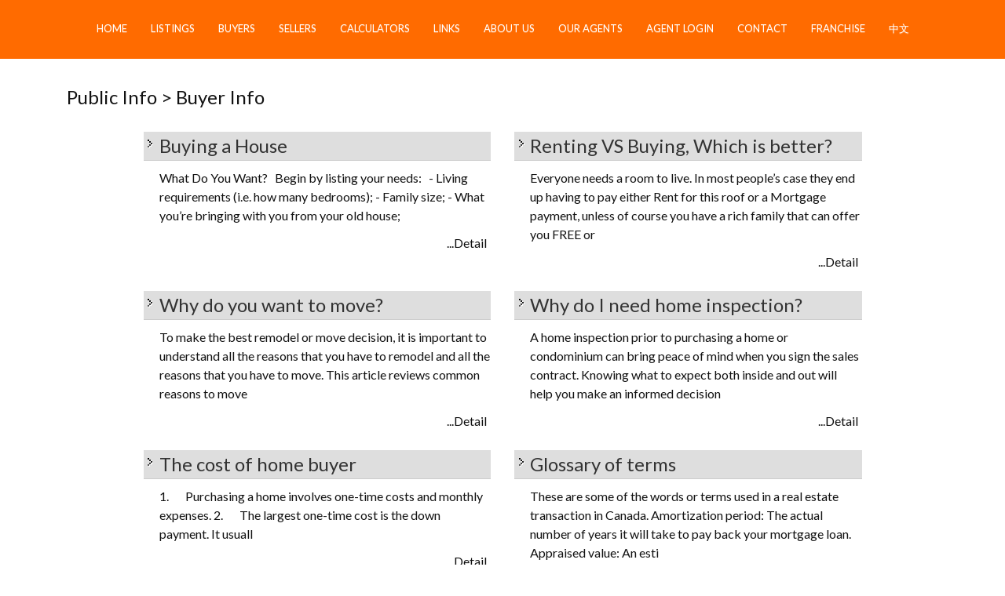

--- FILE ---
content_type: text/html; charset=utf-8
request_url: https://lehomes.com/aprg/publicInfo/publicInfoList.aspx?sid=110072&infocat=BUYER
body_size: 6912
content:
<!DOCTYPE html>
<html>
<head><title>LeHomes Realty Premier | Canada</title>
<meta http-equiv="X-UA-Compatible" content="IE=edge"><meta name="format-detection" content="telephone=no"><meta name="viewport" content="width=device-width, initial-scale=1.0"><!--[if lt IE 9]>
      <script src="https://oss.maxcdn.com/libs/html5shiv/3.7.0/html5shiv.js"></script>
      <script src="https://oss.maxcdn.com/libs/respond.js/1.4.2/respond.min.js"></script>
    <![endif]--><link href="/ts/univ/bootstrap.css" rel="stylesheet" type="text/css">
<link href="/ts/univ/bootstrap-theme.css" rel="stylesheet" type="text/css">
<link href="/ts/univ/style.css" rel="stylesheet" type="text/css">
<link href="/ts/univ/steel/style.css" rel="stylesheet" type="text/css">
<link href="/ts/widget/publicinfo/winfolist_gray.css" rel="stylesheet" type="text/css"><link rel="stylesheet" href="/eadf26jst/1452/110072/banner.css"><style>
            #qrCodeBG{background:#000;position:fixed;z-index:1000;width:100%;height:100%;left:0;top:0;filter:alpha(opacity=60);-moz-opacity:0.6;opacity:0.6}
            #qrCodePanel{text-align:center;position:relative;background:#fff;width:580px;height:320px;padding:20px 10px;left:35%;top:25%;position:fixed;z-index:1002;border-radius:15px;}
            #qrCodePanel h2{font-size:16px;color:#000;font-weight:bold;}
            #qrCodeFrame{height:250px;}
            </style><link rel="shortcut icon" href="/eadf26jst/1452/110072/favicon.ico">
<META NAME="DESCRIPTION" CONTENT="This site provides real estate listings, real estate homes for sale, tips on buying a home, tips on selling a home, mortgage calculator, real estate information, listings for sale, properties for sale, mls real estate, home evaluation services, real estate evaluations and home improvement tips">
<META NAME="KEYWORDS" CONTENT="House, Home , Condos, commercial, investment, properties, property, condo,  Vancouver, British Columbia">
<meta http-equiv="CACHE-CONTROL" content="NO-CACHE">
<meta http-equiv="PRAGMA" content="NO-CACHE">
<meta http-equiv="EXPIRES" content="Mon, 22 Jul 2002 11:12:01 GMT">
<meta name="vs_defaultClientScript" content="JavaScript">
<script src="/script/skmMenu.js" type="text/javascript"></script>
<script type="text/javascript" src="https://ajax.aspnetcdn.com/ajax/jQuery/jquery-1.10.2.min.js"></script>
</head>
<body MS_POSITIONING="GridLayout" >
<!--content header-->


<header id="header">
        <div class="banner banner-default clearfix">
            <div class="banner-heading">
                <div class="banner-heading-container">
                    <div id="widgetzone_wzoneUniv_Header_Brand" class="banner-brand"><div id="wzoneUniv_Header_Brand_wembedinheader_0" data-widget class="widget" style=""><div class="widgetcontent"></div></div></div>
                    <div id="widgetzone_wzoneUniv_Header_Contact" class="banner-contact">
</div>
                </div>
            </div>
            <div class="banner-body" data-spy="affix" data-offset-top="170">
                <div class="banner-body-container">
                    <nav class="navbar navbar-default navbar-top " role="navigation">
                        <div class="navbar-header">
                            <button type="button" class="navbar-toggle collapsed" data-toggle="collapse" data-target="#navbar-collapse-top">
                                <span class="sr-only">Menu</span>
                                <span class="icon-bar"></span>
                                <span class="icon-bar"></span>
                                <span class="icon-bar"></span>
                            </button>
                        </div>
                         
                        <div class="collapse navbar-collapse" id="navbar-collapse-top">
                            
  <ul class="nav navbar-nav"><li class="first"><a href="/aprg/home.aspx?sid=110072" target="_self">Home</a></li><li class="dropdown"><a href="#" class="dropdown-toggle" data-toggle="dropdown">Listings</a><ul class="dropdown-menu"><li><a href="/aprg/list/mylistingsp.aspx?sid=110072" target="_self">My Office Listings</a></li><li><a href="/aprg/list/featureprops.aspx?sid=110072" target="_self">Featured Listings</a></li><li><a href="/aprg/list/mapsearch.aspx?sid=110072" target="_blank">Map Search</a></li></ul></li><li class="dropdown"><a href="#" class="dropdown-toggle" data-toggle="dropdown">Buyers</a><ul class="dropdown-menu"><li><a href="/aprg/list/alertreg.aspx?sid=110072&amp;f=1" target="_blank">Find Dream Home</a></li><li><a href="/aprg/list/mapsearch.aspx?sid=110072" target="_self">Search Listing</a></li><li><a href="/aprg/publicInfo/publicInfoList.aspx?sid=110072&amp;infocat=BUYER" target="_self">Buyer Information</a></li><li><a href="/aprg/subscribe.aspx?sid=110072" target="_self">Subscribe Newsletter</a></li></ul></li><li class="dropdown"><a href="#" class="dropdown-toggle" data-toggle="dropdown">Sellers</a><ul class="dropdown-menu"><li><a href="/aprg/publicInfo/publicInfoList.aspx?sid=110072&amp;infocat=SELLER" target="_self">Seller information</a></li><li><a href="/aprg/sellers/evaluation.aspx?sid=110072" target="_self">Free Evaluation</a></li><li><a href="/aprg/list/alertreg.aspx?sid=110072&amp;f=2" target="_blank">Neighborhood Sold Report</a></li></ul></li><li class="dropdown"><a href="#" class="dropdown-toggle" data-toggle="dropdown">Calculators</a><ul class="dropdown-menu"><li><a href="/aprg/list/mortcal.aspx?sid=110072" target="_self">Mortgage Calculator</a></li><li><a href="/aprg/list/mortborw.aspx?sid=110072" target="_self">Mortgage Affordability Calculator</a></li><li><a href="/aprg/list/insurcal.aspx?sid=110072" target="_self">Mortgage Insurance Calculator</a></li><li><a href="/aprg/list/lttcal.aspx?sid=110072" target="_self">Land Transfer Tax Calculator</a></li></ul></li><li class="dropdown"><a href="#" class="dropdown-toggle" data-toggle="dropdown">Links</a><ul class="dropdown-menu"><li><a href="/aprg/link/linkprops.aspx?sid=110072" target="_self">Useful Links</a></li><li><a href="/aprg/custpage/pages.aspx?sid=110072" target="_self">Site Documents</a></li></ul></li><li class="dropdown"><a href="#" class="dropdown-toggle" data-toggle="dropdown">About Us</a><ul class="dropdown-menu"><li><a href="/oprg/aboutus.aspx?sid=110072" target="_self">About Us</a></li><li><a href="/aprg/Testimonial/testimoniallistprops.aspx?sid=110072" target="_self">Testimonials</a></li></ul></li><li class="dropdown"><a href="#" class="dropdown-toggle" data-toggle="dropdown"> Our Agents</a><ul class="dropdown-menu"><li><a href="/oprg/agent/agentlist.aspx?sid=110072&amp;brchid=69" target="_self">Head Office</a></li></ul></li><li><a href="/oprg/agentlogin.aspx?sid=110072" target="_self">Agent Login</a></li><li><a href="/oprg/contact.aspx?sid=110072" target="_self">Contact</a></li><li class="dropdown"><a href="#" class="dropdown-toggle" data-toggle="dropdown">Franchise</a><ul class="dropdown-menu"><li><a href="https://online.bcfsa.ca/search-results?WCE=C=20|P=up_dirMyEmployees_brn|K=Delears~11340" target="_self">Lehomes Realty Premier</a></li><li><a href="/aprg/contact.aspx?sid=110072" target="_self">Join Us</a></li></ul></li><li class="last"><a href="/aprg/home.aspx?sid=210072" target="_self">中文</a></li></ul>
                        </div>
                        
                    </nav>
                </div>
            </div>
        </div>
    </header>
    <main>
    <div class="container">
   
             
<!--content body-->

<table width="100%">
	<tr>
		<td width="70%" class="pagetitleleft">Public Info > Buyer Info&nbsp;&nbsp;&nbsp;</td>
		<td align="right" class="pagetitleright"></td>
	</tr>
</table>

<form name="frmPublicInfo" method="post" action="./publicInfoList.aspx?sid=110072&amp;infocat=BUYER" id="frmPublicInfo" style="padding:0px;margin:0px;">
<div>
<input type="hidden" name="__VIEWSTATE" id="__VIEWSTATE" value="/wEPDwULLTE4Mjg2OTg5OTRkZAFiC1+89ahLQq4icfrpjwSDAEoj" />
</div>

<div>

	<input type="hidden" name="__VIEWSTATEGENERATOR" id="__VIEWSTATEGENERATOR" value="4E63311D" />
</div>
<div class="container-fluid">
    
    <div class="row">
        
        <div id="widgetzone_wzoneAprg_pubinfolist_C" class="col-xs-12 col-sm-10 col-sm-offset-1"><div id="wzoneAprg_pubinfolist_C_winfolist_0" data-widget class=" winfolistgray" style=""><div class="widgetcontent"><div class="container-fluid">
        <div class='row'>
        <div class="col-xs-12 col-sm-6">
            <h3><a href="/aprg/publicinfo/publicinfodetail.aspx?sid=110072&infoid=1&infocat=BUYER">Buying a House</a></h3>
            <div>What Do You Want?
&nbsp;
Begin by listing your needs: 
&nbsp;
- Living requirements (i.e. how many bedrooms);
- Family size;
- What you&rsquo;re bringing with you from your old house;
</div><div class='divmore'><a href='/aprg/publicinfo/publicinfodetail.aspx?sid=110072&infoid=1&infocat=B'>...Detail</a></div>
        </div>       
        
    
        
        <div class="col-xs-12 col-sm-6">
            <h3><a href="/aprg/publicinfo/publicinfodetail.aspx?sid=110072&infoid=2&infocat=BUYER">Renting VS Buying, Which is better?</a></h3>
            <div>Everyone needs a room to live. In most people&rsquo;s case they end up having to pay either Rent for this roof or a Mortgage payment, unless of course you have a rich family that can offer you FREE or</div><div class='divmore'><a href='/aprg/publicinfo/publicinfodetail.aspx?sid=110072&infoid=2&infocat=B'>...Detail</a></div>
        </div>       
        </div>
    
        <div class='row'>
        <div class="col-xs-12 col-sm-6">
            <h3><a href="/aprg/publicinfo/publicinfodetail.aspx?sid=110072&infoid=3&infocat=BUYER">Why do you want to move?</a></h3>
            <div>To make the best remodel or move decision, it is important to understand all the reasons that you have to remodel and all the reasons that you have to move. This article reviews common reasons to move</div><div class='divmore'><a href='/aprg/publicinfo/publicinfodetail.aspx?sid=110072&infoid=3&infocat=B'>...Detail</a></div>
        </div>       
        
    
        
        <div class="col-xs-12 col-sm-6">
            <h3><a href="/aprg/publicinfo/publicinfodetail.aspx?sid=110072&infoid=4&infocat=BUYER">Why do I need home inspection?</a></h3>
            <div>A home inspection prior to purchasing a home or condominium can bring peace of mind when you sign the sales contract. Knowing what to expect both inside and out will help you make an informed decision</div><div class='divmore'><a href='/aprg/publicinfo/publicinfodetail.aspx?sid=110072&infoid=4&infocat=B'>...Detail</a></div>
        </div>       
        </div>
    
        <div class='row'>
        <div class="col-xs-12 col-sm-6">
            <h3><a href="/aprg/publicinfo/publicinfodetail.aspx?sid=110072&infoid=5&infocat=BUYER">The cost of home buyer</a></h3>
            <div>1.&nbsp;&nbsp;&nbsp;&nbsp;&nbsp;&nbsp; Purchasing a home involves one-time costs and monthly expenses. 
2.&nbsp;&nbsp;&nbsp;&nbsp;&nbsp;&nbsp; The largest one-time cost is the down payment. It usuall</div><div class='divmore'><a href='/aprg/publicinfo/publicinfodetail.aspx?sid=110072&infoid=5&infocat=B'>...Detail</a></div>
        </div>       
        
    
        
        <div class="col-xs-12 col-sm-6">
            <h3><a href="/aprg/publicinfo/publicinfodetail.aspx?sid=110072&infoid=6&infocat=BUYER">Glossary of terms</a></h3>
            <div>These are some of the words or terms used in a real estate transaction in Canada.
Amortization period: The actual number of years it will take to pay back your mortgage loan. Appraised value: An esti</div><div class='divmore'><a href='/aprg/publicinfo/publicinfodetail.aspx?sid=110072&infoid=6&infocat=G'>...Detail</a></div>
        </div>       
        </div>
    
        <div class='row'>
        <div class="col-xs-12 col-sm-6">
            <h3><a href="/aprg/publicinfo/publicinfodetail.aspx?sid=110072&infoid=7&infocat=BUYER">Tips for choosing a Real Estate Agent</a></h3>
            <div>Many of the same questions, hesitations and strategies connected with seeking out professional assistance in any field — whether you’re looking for a doctor, lawyer or accountant — come into play when</div><div class='divmore'><a href='/aprg/publicinfo/publicinfodetail.aspx?sid=110072&infoid=7&infocat=G'>...Detail</a></div>
        </div>       
        
    
        
        <div class="col-xs-12 col-sm-6">
            <h3><a href="/aprg/publicinfo/publicinfodetail.aspx?sid=110072&infoid=8&infocat=BUYER">Selecting and working with a Real Estate Agent</a></h3>
            <div>Buying or selling a home in today’s market requires a lot of work and a lot of knowledge about sales and real estate.&nbsp;It’s one of the largest purchases or biggest business transactions many of us</div><div class='divmore'><a href='/aprg/publicinfo/publicinfodetail.aspx?sid=110072&infoid=8&infocat=G'>...Detail</a></div>
        </div>       
        </div>
    
        <div class='row'>
        <div class="col-xs-12 col-sm-6">
            <h3><a href="/aprg/publicinfo/publicinfodetail.aspx?sid=110072&infoid=9&infocat=BUYER">Save your money everyday</a></h3>
            <div>The weather has been a little unseasonable lately, but fortunately it won’t last forever. Here is a list of inexpensive things that you can do to save money and be more energy efficient at home, And a</div><div class='divmore'><a href='/aprg/publicinfo/publicinfodetail.aspx?sid=110072&infoid=9&infocat=G'>...Detail</a></div>
        </div>       
        
    
        
        <div class="col-xs-12 col-sm-6">
            <h3><a href="/aprg/publicinfo/publicinfodetail.aspx?sid=110072&infoid=10&infocat=BUYER">The elements of an offer.</a></h3>
            <div>1. PriceDepending on the local market conditions, your opinion of value and market information provided by your Real Estate Professional, the price you offer may be different from the seller’s asking </div><div class='divmore'><a href='/aprg/publicinfo/publicinfodetail.aspx?sid=110072&infoid=10&infocat=G'>...Detail</a></div>
        </div>       
        </div>
    
        <div class='row'>
        <div class="col-xs-12 col-sm-6">
            <h3><a href="/aprg/publicinfo/publicinfodetail.aspx?sid=110072&infoid=11&infocat=BUYER">Helpful Moving Tips</a></h3>
            <div>Book the movers. You can choose to have the movers pack everything, or just the breakables, or you can pack yourself. It’s a good idea to obtain estimates from several different companies. 
Give nece</div><div class='divmore'><a href='/aprg/publicinfo/publicinfodetail.aspx?sid=110072&infoid=11&infocat=G'>...Detail</a></div>
        </div>       
        
    
        
        <div class="col-xs-12 col-sm-6">
            <h3><a href="/aprg/publicinfo/publicinfodetail.aspx?sid=110072&infoid=12&infocat=BUYER">Understanding market conditions</a></h3>
            <div>The real estate market is always changing, and it helps to understand how market conditions can affect your position as a buyer. Your agent can provide you with info on current conditions and explain </div><div class='divmore'><a href='/aprg/publicinfo/publicinfodetail.aspx?sid=110072&infoid=12&infocat=G'>...Detail</a></div>
        </div>       
        </div>
    
        <div class='row'>
        <div class="col-xs-12 col-sm-6">
            <h3><a href="/aprg/publicinfo/publicinfodetail.aspx?sid=110072&infoid=16&infocat=BUYER">What is a mortgage?</a></h3>
            <div>A mortgage is a loan that uses a property as security to ensure that the debt is repaid. The borrower is referred to as the mortgagor, the lender as the mortgagee. The actual loan amount is referred t</div><div class='divmore'><a href='/aprg/publicinfo/publicinfodetail.aspx?sid=110072&infoid=16&infocat=M'>...Detail</a></div>
        </div>       
        
    
        
        <div class="col-xs-12 col-sm-6">
            <h3><a href="/aprg/publicinfo/publicinfodetail.aspx?sid=110072&infoid=17&infocat=BUYER">Mortgage Glossary</a></h3>
            <div>Additional interest: The amount sometimes charged by the bank when you prepay principal or renegotiate the terms of your mortgage. The amount compensates the bank for loss of revenue.
Amortization: W</div><div class='divmore'><a href='/aprg/publicinfo/publicinfodetail.aspx?sid=110072&infoid=17&infocat=M'>...Detail</a></div>
        </div>       
        </div>
    
        <div class='row'>
        <div class="col-xs-12 col-sm-6">
            <h3><a href="/aprg/publicinfo/publicinfodetail.aspx?sid=110072&infoid=18&infocat=BUYER">Types of Mortgages</a></h3>
            <div>While a mortgage is fundamentally a loan that is secured against your home, there are many variations to the type of mortgage that can be used for various needs. Based on your goals and risk character</div><div class='divmore'><a href='/aprg/publicinfo/publicinfodetail.aspx?sid=110072&infoid=18&infocat=M'>...Detail</a></div>
        </div>       
        
    
        
        <div class="col-xs-12 col-sm-6">
            <h3><a href="/aprg/publicinfo/publicinfodetail.aspx?sid=110072&infoid=19&infocat=BUYER">Choosing a Mortgage Term</a></h3>
            <div>Before you look at the issue of term specifically, there are things you should consider:
When you’re looking at term and interest rates, look also at what you can live with in terms of payment amount</div><div class='divmore'><a href='/aprg/publicinfo/publicinfodetail.aspx?sid=110072&infoid=19&infocat=M'>...Detail</a></div>
        </div>       
        </div>
    
        <div class='row'>
        <div class="col-xs-12 col-sm-6">
            <h3><a href="/aprg/publicinfo/publicinfodetail.aspx?sid=110072&infoid=20&infocat=BUYER">mortgage application steps</a></h3>
            <div>The loan and mortgage process is a stressful and sometimes frustrating process. The idea is to make the entire process go as smoothly as possible. What is most important? Be prepared before you sit do</div><div class='divmore'><a href='/aprg/publicinfo/publicinfodetail.aspx?sid=110072&infoid=20&infocat=M'>...Detail</a></div>
        </div>       
        
    
        
        <div class="col-xs-12 col-sm-6">
            <h3><a href="/aprg/publicinfo/publicinfodetail.aspx?sid=110072&infoid=21&infocat=BUYER">Mortgage application tips</a></h3>
            <div>&middot;&nbsp;&nbsp;&nbsp;&nbsp;&nbsp;&nbsp;&nbsp;&nbsp; If the payments are about the same, you will be further ahead financially by making payments on a mortgaged home rather than paying rent on a h</div><div class='divmore'><a href='/aprg/publicinfo/publicinfodetail.aspx?sid=110072&infoid=21&infocat=M'>...Detail</a></div>
        </div>       
        </div>
    </div>
     
                 </div></div><div id="wzoneAprg_pubinfolist_C_wpicture_1" data-widget class="widget" style=""><div class="widgetcontent"><img src='/image/transpcol.gif' style="border-style:none;height:20px;" alt="" title=""/></div></div></div>
        
    </div>
</div>

</form><div class='qrcodeshare' style='position:fixed;top:45%;right:0px;width:60px;'><img style='cursor: pointer;' src='/image/imglib/qrcode.png' onclick='javascript:showQRCode();' ></div>
<script type="text/javascript"> 

    function showQRCode(){
      if(!document.getElementById('qrCodeBox')){
        var layer = document.createElement('div');
        layer.id='qrCodeBox';
        
        var html='';
        html+='<div id="qrCodeBG" onclick="hideQRCode();">';
        html+='</div>';        
        html+='<div id="qrCodePanel"><h2>Scan QR codes with your smartphone QR Code Reader</h2>';
        html+='<div id="qrCodeLoading" style="position:absolute;top:140px;left:48%;width:30px;height:30px;"><img src="/image/icons/progress.gif" alt="" /></div>';
        html+='<div id="qrCodeFrame">';
        html+='<iframe onload="hideQRCodeLoading();" width="100%" height="100%" frameBorder="0" scrolling="no"  src="/aprg/qrcode.aspx?sid=110072&qrl=%2faprg%2fpublicInfo%2fpublicInfoList.aspx%3fsid%3d110072%26infocat%3dBUYER" />';
        html+='</div>';        
        html+='</div>';
        
        layer.innerHTML = html;
        document.body.appendChild(layer);
      }else{
        jQuery('#qrCodeBox').css("display","inline");
      }
    }
    
    function hideQRCode(){
    	jQuery("#qrCodeBox").css("display","none");
    }
    function hideQRCodeLoading() { 
            document.getElementById('qrCodeLoading').style.display = 'none'; 
            jQuery('#qrCodeFrame').show(); 
        } 

  </script>
<!--content tail-->
<link href="/ts/widget/agentprofile/woffice_std.css" rel="stylesheet" type="text/css">
</div>
</main>
<footer>
        <div class="container clearfix">
            <div class="row">
               <div id="widgetzone_wzoneUniv_Footer_L" class="col-sm-3 text-center"></div> 
               <div id="widgetzone_wzoneUniv_Footer_C" class="col-sm-4 text-center"><div id="wzoneUniv_Footer_C_woffice_0" data-widget class="office wofficestd" style=""><div class="widgetcontent"><div id="wzoneUniv_Footer_C_woffice_0_divLogo" class="logo"><img src="/eadf26jst/1452/110072/logotop1.png" style="width:142px;height:148px;" /></div>
<div id="wzoneUniv_Footer_C_woffice_0_divBrokerage" class="brokerage"><div class="name">LeHomes Realty Premier<sup>*</sup></div><div class="oinfo">#101 - 5701 Granville Street<br />Vancouver British Columbia &nbsp;V6M 4J7<br />Canada</div></div></div></div><p style="text-align: center;"><span style="font-size: 12px;">Attn: Website Admin</span><span style="font-size: 12px;"><br /> email: <a href="mailto:it@lehomes-premier.com">it@lehomes-premier.com</a><br />phone: 778-379-5111</span></p>
</div> 
                
            </div>
            <div class="copyright center" id="divtail">
     <div id="widgetzone_wzoneUniv_B" class="zonebtm"><div id="wzoneUniv_B_wrealtorclaimer_0" data-widget class="small vert-offset-top-9" style=""><div class="widgetcontent">
<p class="small">
    The trademarks MLS<sup>&reg;</sup>, Multiple Listing Service<sup>&reg;</sup> and the associated logos are owned by The Canadian Real Estate Association (CREA) and identify the quality of services provided by real estate professionals who are members of CREA. Used under license. The trademarks REALTOR<sup>&reg;</sup>, REALTORS<sup>&reg;</sup>, and the REALTOR<sup>&reg;</sup> logo are controlled by The Canadian Real Estate Association (CREA) and identify real estate professionals who are members of CREA.
</p>
</div></div></div>
     
    <div class="links"><a href='/aprg/admin/login.aspx?sid=110072'>Log in</a> | <a href="/privacypolicy.aspx?sid=110072" id="lnkPrivatePolicy" target="_blank">Privacy Policy</a></div>
    <div class="brokerage notranslate"><p>LeHomes Realty Premier</p></div>
    <div class="eziagent"><a href="http://www.eziagent.com" target="_blank"><img src="/image/eziagent.png" style="border-style:none;"></a></div>
    
 </div>
        </div>
    </footer>

<script src="/script/bus/jquery-migrate-1.2.1.min.js"></script>
<script src="/includes/bootstrap/v3.7/js/bootstrap.min.js"></script>
 
<script type="text/javascript">
      document.body.scrollTop = document.documentElement.scrollTop = 0;
</script>
</body></html>

--- FILE ---
content_type: text/css
request_url: https://lehomes.com/ts/widget/publicinfo/winfolist_gray.css
body_size: 403
content:
div.winfolistgray {
    margin:0 auto;
}
div.winfolistgray  h3
{
    text-align:left;
	background:url(../../../image/arrow_gray.gif) 5px 10px no-repeat;
	background-color:#dedede;
	color:#333;
	padding:5px 5px 5px 20px;
	border-bottom:1px solid #ccc;	
}
div.winfolistgray  h3 a, 
div.winfolistgray  h3 a:visited,
div.winfolistgray  h3 a:hover
{
	text-decoration:none;
	color:#333;	
}
div.winfolistgray div.row > div {
    padding-bottom:40px;
}
div.winfolistgray  div.row > div >div
{
    text-align:left;
	padding-left:20px;
}
div.winfolistgray .divmore
{
	 position:absolute;
	 bottom:5px;
	 right:20px;
}

--- FILE ---
content_type: text/css
request_url: https://lehomes.com/eadf26jst/1452/110072/banner.css
body_size: 4085
content:
@import url('https://fonts.googleapis.com/css2?family=Lato&display=swap');

body{
font-family: 'Lato', sans-serif;
}

@media (min-width: 1600px) {
  .container {
    width: 1280px !important;
  }
}

/**edit_css_start**/

.outer_imgsec {
    background: #0000008c;
    display: block;
    margin: auto;
    width: 370px;
    float: none;
    height: 370px;
    border-radius: 50%;
    padding: 0;
    border: 15px solid rgb(245 250 255);
}

.outer_imgsec img{padding: 25px 0 0 0;
    height: 86% !important;
}

.banner_txt {
    color: #f5faff;
    font-size: 40px !important;
    text-shadow: none!important;
    /* font-weight: 800 !important; */
    margin: 45px 0 37px 0px !important;
}

.style_input input.form-control {
    width: 100%;
    display: block;
    float: none;
    text-align: center;
    height: 50px;
    border-radius: 6px !important;
    font-size: 15px;
    /**background: #add7ffeb;**/
}

.style_input input.form-control::placeholder{ color: #000000; }

.style_input {
    width: 100%;
    margin: auto;
    margin-top: -15px;
}

.start_btn {
    margin: 28px auto 0;
    display: block;
    width: 100%;
    /* padding: 0 !important; */
}

.start_btn button {
    background: #f0661e;
    color: #fff;
    text-shadow: none;
    box-shadow: none;
    font-size: 16px;
    margin: auto !important;
    display: block;
    padding: 9px 25px;
    border-radius: 6px !important;
    /* font-weight: 700; */
    text-transform: uppercase;
    /* width: 150px; */
}

/**edit_css_end**/

.banner, header .affix{
	background: #ff6b00;
	border-bottom: 1px solid white;
}
header .banner{border-bottom-style:none;position: absolute;}
.banner-body-container{
	background:transparent;
	padding-left:0px !important;
}
.banner-heading{padding-top:5px; color:#fff;}
.banner-heading a{ color:#fff;}
/**menu**/
header .dropdown-menu{background: #000000cc;color:#fff;text-transform: uppercase;font-size: 13px;}
header .dropdown-menu>li{padding-top:5px;}
header .dropdown-menu>li>a:hover{background:#00000091;}
header .navbar {margin-bottom: 10px;}

.navbar-default .navbar-nav > .open > a,
.navbar-default .navbar-nav > .open > a:hover,
.navbar-default .navbar-nav > .open > a:focus{
	background: #ff6b00;
}
header .navbar .navbar-collapse.in {
  background: #000000db;
}
/** hp circle **/
.circle{
     position: relative;
     top: -150px;
	 margin-bottom:-127px;
}
.circle .col-customize-6{padding:30px;}
.circle .grid{overflow:visible;margin-bottom:20px;}
.circle  .item-image {border:Solid 3px #fff; border-radius:50%;}
.circle .item-caption {
    position:absolute;
    top: 100%;    
	bottom:auto;
    left: 0;
    right: 0;  
  text-align:center;
  padding-top:0px;
  background:transparent;
  color:#333;
}
.grid:hover .item-caption {
    background: transparent;
}
.circle .item-caption h3, .circle .item-caption h3{margin-top:15px;color:#083e65;font-size:18px;}
.circle .item-caption h3, .circle .item-caption h3>a{color:#083e65 !important;}
.circle .block-with-text {
     overflow: visible;
}
.circle .block-with-text.line-1{height:auto;}





@media(min-width: 460px) and (max-width:767px){
  .col-customize-6 {
    width: 50%
  }
}
/**** end of hp circles **/
/*======homepage listing links======*/
div.aserv {padding:15px 0px 10px 10px;margin-top:30px;border-bottom:solid 1px #a9a9a9;border-left:solid 1px #c9c9c9;}
div.aserv a{display:block;padding-left:5px;}
div.aserv a:hover{background:#ef5b32; color:#fff;}
div.aserv-img{display:none;}
/*======homepage listing links end======*/
/*========homepage featuredlistings============*/
.hp-section .grids-title h3{ font-size:30px; text-align:center;color:#1b648e;margin:30px auto 20px auto;}
.grids>div.hpproperty>.item-caption {
	background:#fff;
	border-color:#ccc !important;
	border-top-width:0px;
	padding:5px;
}
.hpproperty .grid .item-image {border-bottom-width:0px !important;}
.hpproperty  h3.block-with-text {margin:0px 0px 4px 0px; height:24px;position:relative;color:#000;}
.hpproperty  h3.block-with-text  a{color:#000;}
.hpproperty  .block-with-text a{font-size:16px;}
.hpproperty .property-sale, .hpproperty .property-lease{position:relative;}
.hpproperty .property-sale::before, .hpproperty .property-lease::before  {
    display: block;   
    position: absolute;
    top: -25px;
    right: 0px;
    color: #f0661e;
   
}
.hpproperty .property-sale::before{ 
 content: 'For Sale';
}
.hpproperty .property-lease::before{
	content:'For Lease';
}
.hpproperty  .block-with-text dt{float:left;position:relative;padding-left:24px;width:1px;overflow:hidden;}
.hpproperty  .block-with-text dt.propcommunity{clear:left;padding-left:1px;}
.hpproperty  .block-with-text dt.proptax{clear:left;padding-left:1px;width:1px;height:12px;overflow:hidden;}
.hpproperty  .block-with-text dd{float:left;padding-left:5px;}
.hpproperty .propinters,.hpproperty .proptype{display:none;}
dt.propbedrms::before{content:'\f236';font-family: "Font Awesome 5 free";position:absolute;top:0px;left:0px;color:#ccc;}
dt.propwashrms::before{content:'\f2cd';font-family: "Font Awesome 5 free";position:absolute;top:0px;left:10px;color:#ccc;}

/*========homepage featuredlistings end============*/
main>div.container {
    padding-top: 100px;
}
#hpSec1{background:#fff;}
#hpSec2{padding-bottom: 30px;background-image: linear-gradient(to bottom, rgb(0 0 0 / 39%) 39%,rgb(0 0 0 / 47%) 100%), url(/eadf26jst/1452/110072/articleimgs/inter-200923164932.jpg);background-attachment: fixed;background-position: center;background-repeat: no-repeat;background-size: cover;}
#hpSec3{background:#fff;display:none;}
#divAddThis{top:30px !important;}
footer{background: #363636;}
footer .agent{display:inline-block; text-align:left;}
.hp-section .widgettitle:before, .hp-section .widgetsubtitle:before {display:none;}
.widgettitle, .hp-section .widgettitle, .hp-section .widgetsubtitle{font-size: 28px !important;text-align:center;color: #000000;margin:30px auto 20px auto;font-weight: 400!important;text-transform: uppercase;border-bottom: 1px solid #cbcbcb;}
.readmore{text-align:right;padding-top:30px;}
.blockheader, .listheader{
	background:#999;
	color:#fff;
}
table.block td.blockfooter{
	background:#999;
	padding:0px;
}
small, .small{font-size:85%;}
#backgroundPopup{
	position:fixed !important;
}

div.wprojectcattblsimple div.widgettitle{ font-size:30px; text-align:center;color:#1b648e;margin-top:30px;font-weight:400;}

/*School page Font color - Heading*/
.table-striped > tbody > tr:nth-of-type(odd) {
    color: black;
}

/*Small devices circle corrected*/
@media(max-width:600px) {
    .circle{
         top:0px;
}
}

/*Top menu */
.navbar-default .navbar-nav > li > a {
    color: #ffffff;
    font-size: 13px;
    text-transform:uppercase;
}

.carousel-control.left, .carousel-control.right{
display:none;
}

/*Top Search Bar*/

#widgetzone_wzoneUniv_Slides{height: 100vh;}

#wzoneUniv_Slides_whpslidepics_resp_0{display: none;}

.searchtab{
	position:absolute;
	/*top:-473px;*/
	margin-left: auto;
	margin-right: auto;
	left: 0;
	right: 0;
	z-index: 990;
	margin: 21px auto 45px;
	padding: 40px 0px 72px 0;
	background: none;
	z-index:1;
	/* border: 1px solid white; */
	padding:43px;
}

.searchtab_background{
    position: absolute;
    top: 0;
    display: flex;
    width: 100%;
    height: 100%;
    background: url(/eadf26jst/1452/110072/hpimgs/35717-200917145050.jpg);
    background-size: cover;
    filter: brightness(0.7);
    background-position: center;
}

.searchtab{
    position: absolute;
    top: 0;
    display: flex;
    width: 100%;
    justify-content: center;
    flex-wrap: wrap;
    align-items: center;
    height: 100%;
    margin-top: 0;
}

#btnSearchProp {
    background: #ff6b00;
    color: #fff;
    text-shadow: none;
    box-shadow: none;
    font-size: 15px;
}

.searchtab h2{
	color:white;
	text-transform:uppercase;
	font-size:22px;
	text-shadow:none!important;
	margin-top: auto;
	text-shadow: 12px 0px 12px #303030 !important;
}

@media(max-width:1280px){
		#profNik, .col-md-12 h2{
		width:50% !important;
		line-height:65px;
		margin:60px !important;
		}
}
@media(min-width:992px){
	.searchtab{
	position:absolute;
	/*top: -626px;*/
	}
}

@media(max-width:1024px){
.topImg{
	background-position:initial !important;
}

.style_input{
	width:100%;
}
	
	.searchtab{
	position: inherit;
	/* top:-320px; */
	max-width: 100%;
	/* width: 100% !important; */
	background: #272727;
	}
}

@media(max-width:768px){


	.searchtab{
	position:relative;
	top:0;
	max-width:100%;
	}
}

.slideswrapper .slide.vmiddle .item img {
    filter: brightness(0.7);
}


/*Footer Adjustment*/

#widgetzone_wzoneUniv_Footer_L.col-sm-3{
width:33%;
}

@media(max-width:567px){
	.banner_txt{
		font-size:29px!important;
	}
	#wzoneUniv_Sec5_wembed_0.embed-responsive-16by9 {
    padding-bottom: 68.25%!important;

}
##widgetzone_wzoneUniv_Footer_L.col-sm-3{
width:100% !important;
}
.style_input input.form-control{
	font-size: 11px;
}
}


.qrcodeshare{
	display:none
}

#fixedIcon {position:fixed;bottom:10px;left:0px;width:50px;top: 44%;z-index: 9999;}
#fixedIcon > div {width:50px;height:50px;background: rgb(255 255 255);text-align:center;margin-bottom:3px;-webkit-transition-duration: 0.2s; /* Safari */transition-duration: 0.2s;border:1px solid #f26522;}
#fixedIcon a {cursor:pointer; display:block}
#fixedIcon a i{font-size: 26px;color: #ff6b00;line-height:50px;text-shadow:none !important;}
#fixedIcon div:hover i{color:#fff;-webkit-transition-duration: 0.2s; /* Safari */transition-duration: 0.2s;}
#fixedIcon a i:hover{color:#1d1d1d;}
#hpVideo {display:none; position:fixed;bottom:65px;left:5px;width:145px; height:auto;}
#fixedIcon > div:nth-child(1) {background:#ffffff;}
#fixedIcon > div:hover {width: 120%}
@media(max-width: 768px){
  #fixedIcon {display: none}
  .banner-heading-container .hpToolBar *{
    padding-left: 0px;
  }
}

#wzoneUniv_Sec1_whpslidepics_gallery_2 .item-caption{

position:absolute;

text-align:center;

background:none;

padding:0px;
}


#wzoneUniv_Sec1_whpslidepics_gallery_2 .block-with-text.line-1{

font-size: 13px;

background: #ff6b00;

padding-top:12px;

border:1px solid white;

padding-bottom:25px;

text-shadow:none;

text-transform:uppercase;

border-radius: 23px;
}

#wzoneUniv_Sec1_whpslidepics_gallery_2 .block-with-text.line-1:hover{
    background:#f0661e;
}

#wzoneUniv_Sec1_whpslidepics_gallery_2 .grid>.item-image{
    border:2px solid #8f8f8f !important;
}


/*Footer Adjustment*/

#wzoneUniv_B_wrealtorclaimer_0.vert-offset-top-9{
	margin-top:2em;
}

#logoTop{
position:absolute;
top:0;
}
#wzoneUniv_Sec2_L_wcntactslimfrm_resp_0 .well{
	background:white;
}

#wzoneUniv_Sec2_L_wcntactslimfrm_resp_0 .btn-default{
	width:100%;
	background: #ff6b00;
	color:white;
	text-transform:uppercase;
	text-shadow:none!important;
}

#wzoneUniv_Sec2_L_wcntactslimfrm_resp_0 .widgettitle{
	color:white;
}

#wzoneUniv_Sec2_L_wcntactslimfrm_resp_0{
	width:78%
}

/*======homepage listing links======*/
div.aserv {padding:15px 0px 10px 10px;margin-top:30px;border-bottom:solid 1px #a9a9a9;border-left:solid 1px #c9c9c9;background: #ff6b00;}
div.aserv a{display:block;padding-left: 0px;text-align: center;color: white;font-size: 16px;}
div.aserv-img{display:none;}
div.aserv{
	border-radius:23px
}
div.aserv a:hover{
	background:none;
}

div.aserv:hover{
	background:#cd5111;
}
#wzoneUniv_Sec2_R_wtabs_resp_0 .widgettitle{
	color:white;
}

@media(max-width:768px){
	#widgetzone_wzoneUniv_Sec2_L{
	width:100% !important;
}

#wzoneUniv_Sec2_L_wcntactslimfrm_resp_0{
	width:100%!important;
}


#widgetzone_wzoneUniv_Sec2_R{
	width:100% !important;
}

}

#wzoneUniv_Sec1_wlistinggallery_4 .readmore a{
color:black;
}

#wzoneUniv_Sec1_wlistinggallery_4{
	margin-bottom:34px
}

#hpSec7{
	display:none;
}
#hpSec5{
background:#cccccc;
}

#wzoneUniv_Sec5_wembed_0.embed-responsive-16by9 {
    padding-bottom: 28.25%;
    margin-bottom: 29px;
}
#hpSec5 .container{
	width:100% !important;
}

#wzoneOPRG_agent_agentdetail_L3_1_wagentcontact_1 .widgettitle{
	font-size:20px !important;
}

#wzoneUniv_Sec1_wagentscarousel_3 .item-caption{
	text-align:center;
	font-size:13px;
}

.wofficestd .brokerage .name{
color:white;
}
#wzoneUniv_Sec1_wagentscarousel_3 .widgettitle a{
	font-size:28px!important;
}
#wzoneUniv_Sec1_wagentscarousel_3 .carousel-item{
	border: 1px solid #c7c7c7;
	background-image: linear-gradient(#d7d7d7, white);
}
#wzoneUniv_Footer_C_woffice_0 sup{
	display:none;
}

/*--page agents---*/
.pg-agents .grid-wrapper {
    max-width: 200px;
    margin-left: auto;
    margin-right: auto;
}
/*--- end of page agents ---*/
/*-- page agent --*/
.pg-agent .item-imgcontainer{max-width:200px; margin:0 auto;}
/* ---end page agent ---*/